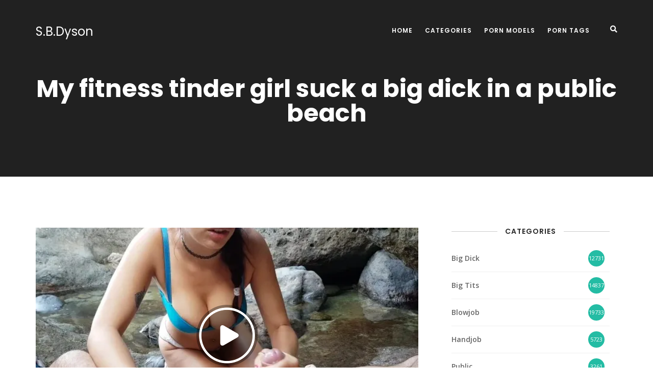

--- FILE ---
content_type: text/html; charset=UTF-8
request_url: https://stephenbenedictdyson.com/my-fitness-tinder-girl-suck-a-big-dick-in-a-public-beach/
body_size: 3714
content:
<!DOCTYPE html><html class="no-js " lang="en-US"><head><meta charset="UTF-8"><meta name="viewport" content="width=device-width, initial-scale=1, maximum-scale=1"><meta name='robots' content='index, follow, max-image-preview:large, max-snippet:-1, max-video-preview:-1' /><title>My fitness tinder girl suck a big dick in a public beach - MadeInCanarias Porn (Public and public handjob porn).</title><link rel="canonical" href="https://stephenbenedictdyson.com/my-fitness-tinder-girl-suck-a-big-dick-in-a-public-beach/" /><style id='classic-theme-styles-inline-css'>.wp-block-button__link{color:#ffffff;background-color:#32373c;border-radius:9999px;box-shadow:none;text-decoration:none;padding:calc(0.667em + 2px) calc(1.333em + 2px);font-size:1.125em}.wp-block-file__button{background:#32373c;color:#ffffff;text-decoration:none}</style><link rel='stylesheet' href='//fonts.googleapis.com/css?family=Poppins%3A200%2C300%2C300italic%2C400%2C400italic%2C500%2C500italic%2C600%2C600italic%2C700%2C700italic' media='all' /><link rel='stylesheet' href='//fonts.googleapis.com/css?family=Open+Sans%3A200%2C300%2C300italic%2C400%2C400italic%2C500%2C500italic%2C600%2C600italic%2C700%2C700italic' media='all' /><link rel='stylesheet' href='https://stephenbenedictdyson.com/files/layout/plugins/bootstrap/css/bootstrap.min.css' media='all' /><link rel='stylesheet' href='https://stephenbenedictdyson.com/files/layout/plugins/fontawesome/css/all.min.css' media='all' /><link rel='stylesheet' href='https://stephenbenedictdyson.com/files/layout/plugins/linea/arrows/styles.css' media='all' /><link rel='stylesheet' href='https://stephenbenedictdyson.com/files/layout/style.css' media='all' /><link rel='stylesheet' href='https://stephenbenedictdyson.com/files/style.css' media='all' /><link rel='stylesheet' href='https://stephenbenedictdyson.com/files/layout/media.css' media='all' /><link rel='stylesheet' href='https://stephenbenedictdyson.com/files/layout/colors/green.css' media='all' /><link rel='stylesheet' href='https://stephenbenedictdyson.com/files/layout/plugins/animate/animate.css' media='all' /><script id="post-views-counter-frontend-js-before">var pvcArgsFrontend = {"mode":"js","postID":180926,"requestURL":"https:\/\/stephenbenedictdyson.com\/go\/wp-admin\/admin-ajax.php","nonce":"cf6133c122","dataStorage":"cookies","multisite":false,"path":"\/","domain":""};//# sourceURL=post-views-counter-frontend-js-before
</script><script src="https://stephenbenedictdyson.com/apps/counter/js/frontend.js" id="post-views-counter-frontend-js"></script><script src="https://ajax.googleapis.com/ajax/libs/jquery/3.5.1/jquery.min.js" id="jquery-js"></script><style id='core-block-supports-inline-css'></style></head><body><div class="navbar" role="navigation"><div class="container"><div class="navbar-header"><button type="button" class="navbar-toggle" data-toggle="collapse" data-target="#navbar-collapse"><span class="icon-bar"></span><span class="icon-bar"></span><span class="icon-bar"></span></button><a class="navbar-brand" href="https://stephenbenedictdyson.com">S.B.Dyson</a></div><div class="collapse navbar-collapse" id="navbar-collapse"><div class="navbar-icon"> <a href="#" class="navbar-search"><i class="fas fa-search"></i></a> </div><ul id="menu-stephenbenedictdyson-menu" class="nav navbar-nav navbar-right"><li id="menu-item-137450" class="menu-item menu-item-type-custom menu-item-object-custom menu-item-home menu-item-137450"><a href="https://stephenbenedictdyson.com/">Home</a></li><li id="menu-item-137451" class="menu-item menu-item-type-post_type menu-item-object-page menu-item-137451"><a href="https://stephenbenedictdyson.com/categories/">Categories</a></li><li id="menu-item-137452" class="menu-item menu-item-type-post_type menu-item-object-page menu-item-137452"><a href="https://stephenbenedictdyson.com/models/">Porn Models</a></li><li id="menu-item-137453" class="menu-item menu-item-type-post_type menu-item-object-page menu-item-137453"><a href="https://stephenbenedictdyson.com/tags/">Porn Tags</a></li></ul></div></div></div><div class="search-wrapper"><form role="search" method="get" class="search-form" action="https://stephenbenedictdyson.com"><input type="search" name="s" id="s" placeholder="Search Keyword" class="searchbox-input" autocomplete="off" required /><span>Input your search keywords and press Enter.</span></form><div class="search-wrapper-close"><a href="#" class="search-close-btn"></a></div></div><section id="post-180926" class="page-title parallax" ><div class="container"><div class="row"><div class="col-xs-12 text-center"><h1 id="share-title" class="blog-title">My fitness tinder girl suck a big dick in a public beach</h1></div></div></div></section><section class="blog"><div class="container"><div class="row"><div class="col-md-8 col-sm-12 res-margin"><article class="blog-post"><div class="video-responsive"><iframe width="852" height="480" src="https://hobby.porn/embed/25960/" frameborder="0" allowfullscreen></iframe></div></article><div class="post-footer single-post-footer clearfix"><ul class="post-date"><li><span title="Published"><i class="far fa-calendar-alt"></i> November 13, 2017</span></li><li><span title="Duration"><i class="far fa-clock"></i> 09:08</span></li></ul><ul class="post-counters "><li><span title="Views"><i class="far fa-eye"></i>
14</span></li><li><span title="Comments"><a href="https://stephenbenedictdyson.com/my-fitness-tinder-girl-suck-a-big-dick-in-a-public-beach/#respond"><i class="far fa-comment"></i> 0</a></span></li></ul></div><hr /><div class="post-author text-center"><div class="avatar"><a href="https://stephenbenedictdyson.com/model/madeincanarias/"><img src="https://stephenbenedictdyson.com/uploads/s1_madeincanarias.jpg" alt="MadeInCanarias" class="img-circle" height="100" width="100" loading="lazy"></a></div><div class="description"><span></span><h4><a href="https://stephenbenedictdyson.com/model/madeincanarias/">MadeInCanarias</a></h4><p>Porn by model MadeInCanarias. Original video title <a href="https://hobby.porn/video/my-fitness-tinder-girl-suck-a-big-dick-in-a-public-beach-made-in-canarias/" target="_blank">My fitness tinder girl suck a big dick in a public beach</a>.</p></div></div><div class="post-navigation-wrapper"><div class="row divider"><div class="col-md-12"><nav class="navigation post-navigation" aria-label="Posts"><h2 class="screen-reader-text">Post navigation</h2><div class="nav-links"><div class="nav-previous"><a href="https://stephenbenedictdyson.com/wank-challenge-with-my-camel-toe-and-big-cumshot/" rel="prev"><span>Previous Article</span>Wank challenge with my camel toe and big cumshot</a></div><div class="nav-next"><a href="https://stephenbenedictdyson.com/huge-toy-pussy-destruction-screaming-orgasm-ass-to-mouth/" rel="next"><span>Next Article</span>Huge toy pussy destruction screaming orgasm ass to mouth</a></div></div></nav></div></div></div><hr /><div id="respond" class="comment-respond"><h3 id="reply-title" class="comment-reply-title">Leave a Reply</h3><form action="https://stephenbenedictdyson.com/coms/" method="post" id="commentform" class="comment-form"><p class="email-notification">Your email address will not be published or shared.</p><div class="row"><div class="col-md-12"><div class="field"><textarea id="comment" name="comment" class="w_focus_mark" rows="4" placeholder="Comment"></textarea></div></div></div><div class="row"><div class="col-md-6 col-sm-6"><div class="field"><input type="text" id="author" name="author" class="w_focus_mark" placeholder="Name" value="" aria-required='true'></div></div><div class="col-md-6 col-sm-6"><div class="field"><input type="email" id="email" name="email" class="w_focus_mark" placeholder="Email" value="" aria-required='true'></div></div></div><p class="form-submit"><input name="submit" type="submit" id="submit" class="submit" value="Post Comment" /> <input type='hidden' name='comment_post_ID' value='180926' id='comment_post_ID' /><input type='hidden' name='comment_parent' id='comment_parent' value='0' /></p><p style="display: none;"><input type="hidden" id="akismet_comment_nonce" name="akismet_comment_nonce" value="ca8ef5e7c1" /></p><p style="display: none !important;" class="akismet-fields-container" data-prefix="ak_"><label>&#916;<textarea name="ak_hp_textarea" cols="45" rows="8" maxlength="100"></textarea></label><input type="hidden" id="ak_js_1" name="ak_js" value="67"/><script>document.getElementById( "ak_js_1" ).setAttribute( "value", ( new Date() ).getTime() );</script></p></form></div></div><div class="col-md-4 col-sm-12"><div class="row sidebar widget widget_categories"><div class="col-md-12 col-sm-12"><header><h4>Categories</h4></header><ul><li class="cat-item"><a href="https://stephenbenedictdyson.com/big-dick/">Big Dick</a><span>12731</span></li><li class="cat-item"><a href="https://stephenbenedictdyson.com/big-tits/">Big Tits</a><span>14837</span></li><li class="cat-item"><a href="https://stephenbenedictdyson.com/blowjob/">Blowjob</a><span>19733</span></li><li class="cat-item"><a href="https://stephenbenedictdyson.com/handjob/">Handjob</a><span>5723</span></li><li class="cat-item"><a href="https://stephenbenedictdyson.com/public/">Public</a><span>3261</span></li></ul></div></div><div class="row sidebar widget widget_tag_cloud"><div class="col-md-12 col-sm-12"><header><h4>Tags</h4></header><div class="tagcloud"><a href="https://stephenbenedictdyson.com/tag/beach/" class="tag-cloud-link">beach</a><a href="https://stephenbenedictdyson.com/tag/big-boobs/" class="tag-cloud-link">big boobs</a><a href="https://stephenbenedictdyson.com/tag/big-cock/" class="tag-cloud-link">big cock</a><a href="https://stephenbenedictdyson.com/tag/big-natural-tits/" class="tag-cloud-link">big natural tits</a><a href="https://stephenbenedictdyson.com/tag/european/" class="tag-cloud-link">european</a><a href="https://stephenbenedictdyson.com/tag/massive-cumshot/" class="tag-cloud-link">massive cumshot</a><a href="https://stephenbenedictdyson.com/tag/outdoor/" class="tag-cloud-link">outdoor</a><a href="https://stephenbenedictdyson.com/tag/public-handjob/" class="tag-cloud-link">public handjob</a></div></div></div></div></div><div class='related-columns yarpp-related-none '></div></div></section><footer ><div class="footer-copyright"><div class="container"><div class="row"><div class="col-md-12"><div class="footer-copyright-inner"><div class="row"><div class="col-md-6"></div><div class="col-md-6"></div></div></div></div></div></div></div><a id="scrollTop"><div class="icon icon-arrows-up"></div><div class="icon icon-arrows-up"></div></a></footer><script type="speculationrules">{"prefetch":[{"source":"document","where":{"and":[{"href_matches":"/*"},{"not":{"href_matches":["/go/wp-*.php","/go/wp-admin/*","/uploads/*","/go/wp-content/*","/apps/*","/go/wp-content/themes/sena/*","/files/*","/*\\?(.+)"]}},{"not":{"selector_matches":"a[rel~=\"nofollow\"]"}},{"not":{"selector_matches":".no-prefetch, .no-prefetch a"}}]},"eagerness":"conservative"}]}</script><script src="https://stephenbenedictdyson.com/files/layout/plugins/bootstrap/js/bootstrap.min.js" id="bootstrap-js"></script><script src="https://stephenbenedictdyson.com/files/layout/plugins/scrollto/jquery.scrollto.min.js" id="scrollto-js"></script><script src="https://stephenbenedictdyson.com/files/layout/plugins/waitforimages/jquery.waitforimages.min.js" id="waitforimages-js"></script><script src="https://stephenbenedictdyson.com/files/layout/plugins/nav/jquery.nav.min.js" id="nav-js"></script><script src="https://stephenbenedictdyson.com/files/layout/plugins/wow/wow.min.js" id="wow-js"></script><script id="sena-main-js-extra">var js_load_parameters = {"theme_default_path":"https://stephenbenedictdyson.com/files","theme_site_url":"https://stephenbenedictdyson.com"};
//# sourceURL=sena-main-js-extra
</script><script id="sena-main-js-before">var Sena = {"loader":false,"animations":true,"navigation":"sticky","mapColor":"","mapMarker":"","security":"944710517e"
};//# sourceURL=sena-main-js-before
</script><script src="https://stephenbenedictdyson.com/files/layout/js/main.js" id="sena-main-js"></script><script defer src="https://stephenbenedictdyson.com/apps/akismet/_inc/akismet-frontend.js" id="akismet-frontend-js"></script></body></html>
<!--
Performance optimized by W3 Total Cache. Learn more: https://www.boldgrid.com/w3-total-cache/?utm_source=w3tc&utm_medium=footer_comment&utm_campaign=free_plugin

Object Caching 103/170 objects using Memcache
Page Caching using Disk: Enhanced 
Database Caching 3/23 queries in 0.007 seconds using Memcache

Served from: stephenbenedictdyson.com @ 2026-01-16 03:07:55 by W3 Total Cache
-->

--- FILE ---
content_type: text/html; charset=UTF-8
request_url: https://hobby.porn/embed/25960/
body_size: 1762
content:
<html>
<head>
	<meta charset="utf-8">
	<meta name="viewport" content="width=device-width, initial-scale=1, shrink-to-fit=no">
	<title>My fitness tinder girl suck a big dick in a public beach</title>
	<link href="https://hobby.porn/video/my-fitness-tinder-girl-suck-a-big-dick-in-a-public-beach-made-in-canarias/" rel="canonical">
	<style>.asg-vast-overlay .mol-vast-skip-control{background:#222;background:rgba(40,40,40,.7);border:0;border-radius:7px;color:#fff;font-size:14px;height:30px;line-height:30px;padding:5px 30px 5px 10px;right:10px;bottom:40px!important}.asg-vast-overlay .mol-vast-skip-control.enabled::after{content:"\e900";font-family:ktplayer!important;font-size:20px;line-height:1;position:absolute;top:12px;right:5px}.asg-vast-overlay .mol-vast-mute-control{background:0 0!important;border:0;color:#eee;font-family:ktplayer!important;font-size:32px;line-height:1;padding:2px 5px;right:10px;bottom:10px!important;width:30px}.asg-vast-overlay .mol-vast-mute-control::before{content:"\e907"}.asg-vast-overlay .mol-vast-mute-control.enabled::before{color:#888;content:"\e909"}</style>
</head>
<body style="margin: 0; padding: 0; background: #000; color: #fff">
			<div style="width: 100%; height: 100%;"><div id="kt_player"></div></div>
		<script src="https://hobby.porn/player/kt_player.v112.js"></script>
		<script>
			var flashvars = {
															video_id: '25960', 																				video_title: 'My fitness tinder girl suck a big dick in a public beach', 																				video_categories: 'Big Dick, Big Tits, Blowjob, Handjob, Public', 																				video_tags: 'european, big cock, outdoor, big boobs, public handjob, big natural tits, beach, massive cumshot', 																				video_models: 'MadeInCanarias', 																				license_code: '$434635314339380', 																				lrc: '58248300', 																				event_reporting: 'https://hobby.porn/player/stats.php?embed=0&video_id=25960', 																				event_reporting2: 'https://hobby.porn/video_file/o4bFjtOXVQRGsjKGyu1vj8qV-3tXnhlqejQmYB6BXiAtrUxGi5RAwE5i1EXJMN6GvTTn6joQ27PAjwS-t1HKdepLdQoALddTVObKQhdMb9rl847fAT6yZiDs_g.mp4/?v-acctoken=MjU5NjB8MHwwfGI3N2E4YzUyZTIyOWI4MzE2NzhmOWY4M2EwYTVjYzFl3ba0b46c3613eeb1', 																				play_reporting: 'https://hobby.porn/player/stats.php?event=FirstPlay&video_id=25960', 																				rnd: '1769040006', 																				video_url: 'https://hobby.porn/video_file/bIupBYCg40P033NDS1mwrcCN6lKIYq3KgzUR69mMeoQvFwfS12_8LSqlGiJcP9KxbETgRiH8RHuE8-dczCRwWkKb2v9szx-lROpNqoek4RmFltpqKWcXnTspjf6EIor9.mp4/?v-acctoken=MTEzMXwxfDB8Nzc4YzMzMWU0ZDJiMDQwNWU5MjEwZTJiMjJlZTFlNWMe512137cecf06c48', 																				postfix: '.mp4', 																				video_url_text: '480p', 																				video_alt_url: 'https://hobby.porn/video_file/0ynRwriBbdB3nFLQcH2kO4ESseEr-1tiD6d9q6sUeOfKPwG6lkMNelwRJBpWr8juVrRjHuH0PM62VfthyjJR5WIUIEVRMwZr0sYPd4sPMzPsZvneioNHEspVMXyAnm0g0Gk-tDOnhqduPA.mp4/?v-acctoken=MjYxMHwxfDB8MjQ1ZTBmMzIzYTUzMjRlYjRlM2EzOGU0MDcxNDZlYTE36c99d354a647041', 																				video_alt_url_text: '720p', 																				video_alt_url_hd: '1', 																				timeline_screens_url: 'https://hobby.porn/contents/videos_screenshots/25000/25960/timelines/tl/180x100/{time}.jpg', 																				timeline_screens_interval: '10', 																				timeline_screens_count: '35', 																				preview_url: 'https://hobby.porn/contents/videos_screenshots/25000/25960/preview.jpg', 																				preview_url1: 'https://hobby.porn/contents/videos_screenshots/25000/25960/preview.mp4.jpg', 																				preview_height1: '480', 																				preview_url2: 'https://hobby.porn/contents/videos_screenshots/25000/25960/preview_720p.mp4.jpg', 																				preview_height2: '720', 																				disable_preview_resize: 'true', 																				skin: 'hobby.v10.css',
																				logo_position: '0,0', 																				logo_anchor: 'topleft', 																				hide_controlbar: '1', 																				hide_style: 'fade', 																				preload: 'metadata', 																				volume: '0.3', 																				embed: '0', 																				player_width: '882', 																				player_height: '496.9014084507'												};
			
			kt_player('kt_player', 'https://hobby.porn/player/kt_player.swf', '100%', '100%', flashvars);
			/* ]]> */
		</script>
	<script defer src="https://static.cloudflareinsights.com/beacon.min.js/vcd15cbe7772f49c399c6a5babf22c1241717689176015" integrity="sha512-ZpsOmlRQV6y907TI0dKBHq9Md29nnaEIPlkf84rnaERnq6zvWvPUqr2ft8M1aS28oN72PdrCzSjY4U6VaAw1EQ==" data-cf-beacon='{"version":"2024.11.0","token":"ba7b979f426e4aa1aa59095bc67789b8","r":1,"server_timing":{"name":{"cfCacheStatus":true,"cfEdge":true,"cfExtPri":true,"cfL4":true,"cfOrigin":true,"cfSpeedBrain":true},"location_startswith":null}}' crossorigin="anonymous"></script>
</body></html>

--- FILE ---
content_type: text/css
request_url: https://stephenbenedictdyson.com/files/layout/media.css
body_size: 1538
content:
/************************
    - Media queries -
************************/

/* Medium Devices, Desktops */
@media (min-width:992px) and (max-width:1199px) {
	/* Video */
	section.video .video-responsive {
		-webkit-transform:scale(1.2);
		   -moz-transform:scale(1.2);
				transform:scale(1.2);
	}
	
	/* Subscribe for newsletter */
	.sidebar .newsletter-form input[type="email"],  
	input[type="text"] {
		width:150px;
	}
}

@media (min-width:768px) and (max-width:991px) {
	/* Navigation */
	.navbar {
		padding:25px 0;
	}
	
	.navbar.floating {
		padding-top:25px;
		padding-bottom:20px;
	}
	
	.navbar .navbar-icon {
		display:none !important;
	}
	
	/* Video */
	section.video .video-responsive {
		-webkit-transform:scale(1.4);
		   -moz-transform:scale(1.4);
				transform:scale(1.4);
	}
	
	/* Info box */
	.info-box {
		padding-top:35px;
		padding-bottom:35px;
	}
	
	/* Pricing tables */
	.pricing-tables .plan {
		margin-left:0;
		margin-right:0;
	}

	/* Subscribe for newsletter */
	.sidebar .newsletter-form input[type="email"],  
	input[type="text"] {
		width:100%;
	}
    
    /* WooCommerce */
    .columns-3 .product-col {
        width:50%;
    }
    
    .product-col {
        float:left;
        width:50%;
    }
    
    .single-product-details .pull-right {
        float:none !important;
    }
}

/* Small Devices, Tablets */
@media (max-width:767px) {
	/* Margin */
	.res-margin {
		margin-bottom:40px;
	}
	
	/* Text center */
	.text-center-xs,  
	.text-center-xs > .pull-right {
		float:none !important;
		text-align:center;
	}
	
	/* General and typography */
	h1, .h1 {font-size:36px; line-height:36px;}
	h2, .h2 {font-size:30px; line-height:30px;}
	h3, .h3 {font-size:24px; line-height:24px;}
	h4, .h4 {font-size:21px; line-height:21px;}
	h5, .h5 {font-size:18px; line-height:18px;}
	h6, .h6 {font-size:15px; line-height:15px;}

	/* Sections */
	.section header .icon.largest i {
		font-size:60px;
	}

	.section-title h1,
	.section-title h2 {
		font-size:30px;
		line-height:30px;
	}

	/* Navigation */
	.navbar {
		padding:20px 0;
	}
	
	.navbar .navbar-nav > li > a {
		line-height:inherit !important;
	}
	
	.navbar.floating {
		padding-top:15px;
		padding-bottom:15px;
	}
	
	.navbar .navbar-icon {
		display:none !important;
	}
	
	/* Intro */
	.intro .caption h1 {
		font-size:36px;
		line-height:42px;
	}
	
    .intro-nav {
        display:none;
    }
	
	/* Arrows */
	.arrows {
		margin-top:15px;
	}
	
	/* Buttons */
	.btn {
		padding:12px 20px;
	}
	
	.btn.btn-inverse {
		padding:10px 18px;
	}

	/* Portfolio Filters */
	.portfolio-filters span {
		padding:0 8px;
	}
	
	/* Pricing tables */
	.pricing-tables .plan {
		padding-bottom:17px;
	}
	
	.pricing-tables .plan header {
		margin-top:20px;
		margin-bottom:15px;
	}
	
	.pricing-tables .plan ul li {
		padding-top:8px;
		padding-bottom:8px;
	}
	
	.pricing-tables .plan .btn:first-of-type {
		margin-top:15px;
	}
	
	/* Sidebars */
	.sidebar {
		padding-left:0 !important;
	}
	
	/* Author */
	.author-img {
		width:100%;
		float:none;
		text-align:center;
		margin-bottom:30px;
	}

	/* Info box */
	.info-box {
		padding-top:20px;
		padding-bottom:20px;
	}
	
	.info-box input[type="email"] {
		font-size:18px;
	}
    
    /* Testimonials */
    .testimonial-carousel .carousel-text .single-box {
	  	width:100%;
	}

	/* Contact information and form */
	.contact-form .field {
		width:100%;
		margin-bottom:15px !important;
	}
	
	.contact-form h5 {
		margin-top:30px;
	}

	/* Images Slider */
	.image-slider .arrows.large .arrow.left {
		left:-20px;
	}
	
	.image-slider .arrows.large .arrow.right {
		right:-20px;
	}
	
	/* Post */
	.blog-title {
		padding:0;	
	}
	
	.post-author {
		top:0;
	}
	
	.post-author .description {
		width:100%;
	}
	
	.nav-links:before,
	.post-navigation-wrapper .divider:before {
		display:none;	
	}
	
	.nav-links span {
		margin-bottom:5px;
	}
	
	.nav-links .nav-previous {
		margin-bottom:40px;
	}
	
	.nav-links .nav-previous,
	.nav-links .nav-next {
		float:none;
		clear:both;
		width:100%;
		text-align:center;
	}
	
	/* Post footer */
	.share-panel {
		display:none;
	}
	
	.post-footer.single-post-footer .tags,
	.post-footer.single-post-footer .post-counters {
		clear:both;
		float:none;
	}
	
	.post-meta > li {
		clear:both;
		float:none;
		width:100%;
	}
	
	/* Comments */
	.user-comment {
		margin-bottom:25px;
	}
	
	.user-comment .image {
        clear:both;
        float:none;
        margin:0 0 20px 0;
		width:60px;
	}
	
	.user-comment .details {
		margin-left:0;
	}
	
	.user-comment .details .info .author {
		width:100%;
	}
	
	.user-comment .details .info .date {
		float:left;
	}
	
	.user-comment .user-comment {
		margin-top:25px;
	}
    
    /* Footer */
	.footer .recent-post {
		width:100%;
	}
	
	.footer-social {
		text-align:center;
		margin-top:20px;
	}
	
	footer .copyright {
		text-align:center;
	}

	/* Google maps */
	.map #google-map {
		height:250px;
	}
	
	/* Counters */
	.counter-content {
		border:0;
	}
    
    /* WooCommerce */
    .shop-result-count {
        text-align:center;
        margin-bottom:20px;
    }
    
    .woocommerce .woocommerce-ordering {
        clear:both;
        float:none;
        text-align:center;
    }
    
    .product-col {
        float:left;
        width:50% !important;
    }
    
    .single-product-details .pull-right {
        float:none !important;
    }
    
    .product-reviews .review .description,
    .product-reviews .review .comment-text {
        clear:both;
        width:100%;
    }
    
    .product-reviews .review img.avatar {
        clear:both;
        float:none;
        margin-bottom:20px;
    }
    
    .product-reviews .star-rating {
        position:relative;
        clear:both;
        float:none;
        right:auto;
        margin-bottom:20px;
    }
    
    .single-product-add .quantity input {
        padding:7px 18px 8px;
    }
}


